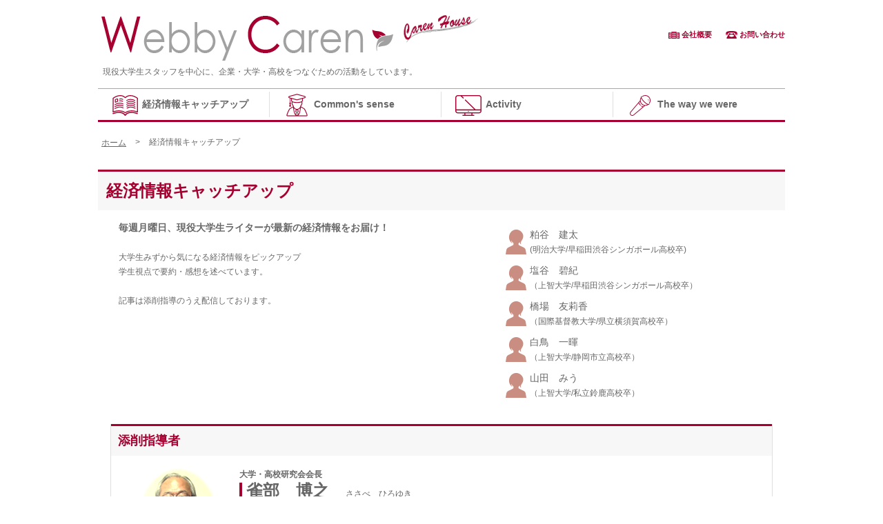

--- FILE ---
content_type: text/html; charset=UTF-8
request_url: http://carenhouse.co.jp/pc/toyotopics/
body_size: 12589
content:
<!doctype html>
<!--[if lt IE 7 ]> <html class="ie ie6 no-js" lang="ja"> <![endif]-->
<!--[if IE 7 ]>    <html class="ie ie7 no-js" lang="ja"> <![endif]-->
<!--[if IE 8 ]>    <html class="ie ie8 no-js" lang="ja"> <![endif]-->
<!--[if IE 9 ]>    <html class="ie ie9 no-js" lang="ja"> <![endif]-->
<!--[if gt IE 9]><!--><html class="no-js" lang="ja"><!--<![endif]-->
<!-- the "no-js" class is for Modernizr. -->

<head>
	<meta charset="UTF-8">
	<meta http-equiv="X-UA-Compatible" content="IE=edge,chrome=1">
	<title>経済情報キャッチアップ｜Webby Caren</title>
	<meta name="description" content="">
	<meta name="keyword" content="">
	<!-- CSS -->
	<link rel="stylesheet" href="../css/global.css">
	<link rel="stylesheet" href="../css/layout.css">
	<!-- JS -->
	<script type="text/javascript" src="/pc/js/common.js"></script>
	<!-- favicon -->
	<link rel="shortcut icon" href="../favicon.ico" type="image/vnd.microsoft.icon" />
	<link rel="icon" href="../favicon.ico" type="image/vnd.microsoft.icon" />

	<!-- トラッキングコード -->
	<script src="/pc/js/webbycaren_analytics.js"></script>
</head>


<body>
<div class="wrap">
<div id="pageTop" class="pageMain">
	<header class="clearfix">
		<script language="JavaScript">
			<!--
			header();
			//-->
		</script>
	</header>

	<nav>
		<script language="JavaScript">
			<!--
			navi();
			//-->
		</script>
	</nav>

	<div id="breadcrumb" class="mt20 mb30">
		<ul class="clearfix">
			<li><a href="/pc/">ホーム</a></li>
			<li>経済情報キャッチアップ</li>
		</ul>
	</div>

	<div id="main">
		<h1>経済情報キャッチアップ</h1>
		<div class="clearfix mb25 ml30">
			<div class="f_msg fl">
				<span class="fontB">毎週月曜日、現役大学生ライターが最新の経済情報をお届け！</span><br />
				<br />
				<span class="font12">大学生みずから気になる経済情報をピックアップ<br />
				学生視点で要約・感想を述べています。<br />
				<br />
				記事は添削指導のうえ配信しております。</span>
			</div>
				 <div class="fr">
					<ul class="nameList">
					<li>粕谷　建太<br /><span class="font12">(明治大学/早稲田渋谷シンガポール高校卒)</span></li>
					<li>塩谷　碧紀<br /><span class="font12">（上智大学/早稲田渋谷シンガポール高校卒）</span></li>
					<li>橋場　友莉香<br /><span class="font12">（国際基督教大学/県立横須賀高校卒）</span></li>
					<li>白鳥　一暉<br /><span class="font12">（上智大学/静岡市立高校卒）</span></li>
					<li>山田　みう<br /><span class="font12">（上智大学/私立鈴鹿高校卒）</span></li>
					</ul>
			</div>
		</div>
		<div class="plofile_box">
			<h1>添削指導者</h1>
			<dl>
				<dt><img src="../img/toyotopics/photo_sasabe.png" alt="雀部　博之"></dt>
				<dd>
					<h2>大学・高校研究会会長<p>雀部　博之　<span class="f_msg font12 fontN">ささべ　ひろゆき</span></p></h2>
					<p class="f_msg font12">（略歴）<br />
					東京・有楽町出身　都立日比谷高校、東京大学工学部物理工学科卒業。東京大学大学院工学系研究科応用物理学専攻修士課程修了後、工学博士（東京大学）。通産省工業技術院電気試験所(現 産業技術総合研究所）材料部主任研究官、東京農工大学工学部電子工学科助教授を経て、理化学研究所生体高分子物理研究室主任研究員に。千歳科学技術大学光科学部物質光科学教授の後、８年間同大学学長となり大学経営に辣腕を振るう。この間、海外では、米国カトリック大学、米国マサチューセッツ大学、韓国漢陽大学及び光州科学技術研究院、中国北京大学、他の客員教授として長年教鞭をとる。国内では北海道大学、埼玉大学客員教授を兼務する。光科学で日本の第一人者。現在、国立大学法人九州大学最先端有機光エレクトロニクス研究センター研究戦略アドバイザー。</p>
				</dd>
			</dl>
		</div>
		<div class="bookInfo mt60">
			<dl>
				<dt class="wd235"><img src="http://www.carenhouse.co.jp/caren-wp/wp-content/uploads/2019/07/IMG_20190725_103445-779x1024.jpg" alt="表紙"></dt>
				<dd class="wd710 pl30">
					<p class="fontB">「キャッシュレス」に苦悩の小売り　自社専用プリペイド、じわり浸透　p.19</p>
					<span class="font12 f_msg">　政府は2025年にキャッシュレス決済比率を4割にする目標を掲げ、消費増税を機に中小向け補助策も用意した。キャッシュレスは徐々に浸透しそうだが、収益率が高くない小売りにとって決済手数料の負担は大きい。クレジットカードや交通系電子マネーの手数料は通常2-3%とされており、キャッシュレス決済を採用するハードルは高い。<br>
10月の消費増税と併せ、政府は中小企業の店舗が電子マネーやクレジットカードに対応した場合、消費者に配るポイント補助策を用意している。しかし、あくまで対象が中小企業なのでドラッグストア業界8位のクリエイトSDホールディングスには適用されない。増える手数料の抑制策として、同社が8月に導入するのが従来のポイントカードにプリペイド機能を付けた電子マネー「おさいふHippo」。自社の店舗でしか使えず、外部のシステム会社に払う決済手数料率は既存のキャッシュレス手段より低いという。現金をチャージする際、0.5%分の還元ポイントを付けるため、顧客も囲い込めるとみる。<br>
こうした自社専用の決済手段は「ハウス電子マネー」と呼ばれる。システム開発を手掛けるアララ(東京・港)を通じて新たに導入するスーパーは18年の93店舗に対し、19年は200店舗を超える見込み。<br>
「高齢のお客様も使いこなしている」。今月3月にハウス電子マネーを導入したスーパー「食品館アプロ」を運営するカノー(大阪府)の担当者はこう話す。クレジット機能や銀行口座を通さない安心感があり、小銭が不要な利便性が高齢者にも浸透した。レジ前の行列も緩和しているという。<br>
それでも100円ショップなどの薄利多売の商売には手数料の負担が厳しい。キャッシュレス社会の到来を前に小売り各社の苦悩は深まっている。<br>
</span><br />
					<br />
					<p class="fontB">FRONTLINE バンコク　EVシフト奇貨、タイで国産化の動き p.22</p>
					<span class="font12 f_msg">　自動車産業の一大拠点であるタイで、初の国産EV(電気自動車)メーカーが誕生した。タイは1960年代から日系を筆頭に、世界の完成車メーカーの投資に頼って成長してきたが、EVを自社開発して完成車市場に打って出ようとする現地企業が初めて現れたのだ。再生エネルギー事業で急成長したエナジーアブソリュート社(EA)は３月に開いた域内最大の自動車展示会、バンコク国際モーターショーで初の国産EV「マインSPA1」を発表。これまでに1000台を超える予約を集めた。さらに、バンコクの複数のタクシー組合が関心を示し、3500台のSPA1を優先供給していくことでも合意している。<br>
EAは最大で1万5000台を生産できる工場をバンコク近郊に建設中で、早ければ年内に稼働する見通し。来年には電気を蓄える「セル」容量換算で1ギガワット時の電池生産能力を持つ工場も完成する。最終的に50ギガワット時の能力まで広げる計画で、複数の大手企業と出資について交渉を進めている。<br>
売上高が低く、知名度やブランド力も劣るEAが海外の巨大メーカーと真正面からぶつかっては勝ち目が薄い。そこで目を付けたのはタクシー業界だ。SPA1に搭載するバッテリーは競合に比べて短時間で充電できるとしており、頻繁な充電が必要なタクシーに適した作りだという。首都圏に1000カ所の充電設備を設置する計画も進め、年内には一般道路で5㎞、高速道路では50㎞ごとに充電できる体制となる。タイ国内生産の強みを生かし、安定して車両を供給できる強みもあるとしている。<br>
日系メーカーにとって、東南アジアは有力な消費市場であると同時に「低コスト生産ができる裏庭」という位置づけだった。しかし近い将来、環境は一変し、既存メーカーと新産者とが顧客を奪い合う熾烈な舞台になるかもしれない。<br>
</span><br />
					<br />
					<p class="fontB">特集　定番の作り方　ポテチは塩に秘訣あり pp.26-43</p>
					<span class="font12 f_msg">　日清カップヌードル、トヨタクラウン、ヤマハSR400のように幅広い顧客から長く愛される「定番」は長期にわたって企業の経営を支える。定番は企業の業績を長年底上げしていたが、生活様式や嗜好の変化、巨大小売業のプライベートブランド(PB)商品の台頭により終売を迎える定番も相次いでいる。終売を迎える定番が多い中、時代を超えて勝ち続ける定番を生み出せれば、ライバルに差をつける強力な武器になる。<br>
定番を分析する際に、時間の経過とともに変わる売上高や利益を指すプロダクトライフサイクル（PLC）に着目する必要がある。PLCは市場に投入する「導入期」、拡大する「成長期」、頭打ちになる「成熟期」、終売に向かう「衰退期」の順に移行する。一般的な商品は衰退期に売上高が減少するが、定番は衰退期を迎えても売上高が減少しない傾向にある。例を挙げると、ポカリスエットとカロリーメイトは高い製品力に裏打ちされたたゆまぬ努力により、40年近く経過しても販売量を維持している。<br>
強い定番があれば経営に有利だが、定番を育成するのは年々難しくなっている。セブンイレブンでは店頭の2900品目のうち、毎週100品目を入れ替えるという。ロングセラーや定番といえども、売れ行きが鈍れば売り場を確保できなくなるのだ。<br>
経済産業省が企業にPLCについて聞いたところ、電気機械産業の34.7％が10年前に比べ「短くなっている」と答え、「長くなっている」と答えた企業は6.4％に過ぎない。全ての産業で「短くなった」が「長くなった」を大幅に上回った。SNSで話題の商品を探す消費者は移り気なので、長く支持される商品を生み、育てるのは難しいといえる。<br>
定番がその地位を維持するには、定番でなくなる危機感を持ち、消費者が求める商品を提供し続けることが大切である。<br>
</span><br />
				</dd>
			</dl>
			<p class="linkArchive mb30"><a href="./archives.php?id=784">詳しくはこちら</a></p>
		</div>
		<div id="backnumber" class="backnumber">
			<p class="pl25 pt25 fontB">バックナンバーはこちら</p>
			<ul class="mt20">
				<li class="toyotopics"><a href="./archives.php?id=770"><img src="http://www.carenhouse.co.jp/caren-wp/wp-content/uploads/2019/07/IMG_20190708_113916-781x1024.jpg" alt="2019年7月8日号（No.1998）" class="bookImg"><p><img src="/pc/img/common/icon_arrowRB.png" alt="">2019年7月8日号（No.1998）</p></a></li>
				<li class="toyotopics"><a href="./archives.php?id=763"><img src="http://www.carenhouse.co.jp/caren-wp/wp-content/uploads/2019/07/IMG_20190708_103554-747x1024.jpg" alt="2019年7月1日号（Ｎo.1997)" class="bookImg"><p><img src="/pc/img/common/icon_arrowRB.png" alt="">2019年7月1日号（Ｎo.1997)</p></a></li>
			</ul>
		</div>
	</div>

	<div id="bnr">
		<script language="JavaScript">
			<!--
			banner();
			//-->
		</script>
	</div>
	<div id="backTop">
		<a href="#pageTop">ページトップに戻る</a>
	</div>
</div>
<footer>
	<script language="JavaScript">
		<!--
		footer();
		//-->
	</script>
</footer>
</div><!-- /wrap-->
</body>
</html>


--- FILE ---
content_type: text/css
request_url: http://carenhouse.co.jp/pc/css/global.css
body_size: 3787
content:
/*
	HTML5 Reset :: style.css
	----------------------------------------------------------
	We have learned much from/been inspired by/taken code where offered from:
	
	Eric Meyer					:: http://ericmeyer.com
	HTML5 Doctor				:: http://html5doctor.com
	and the HTML5 Boilerplate	:: http://html5boilerplate.com
	
-------------------------------------------------------------------------------*/

/* Let's default this puppy out
-------------------------------------------------------------------------------*/

html, body, body div, span, object, iframe, h1, h2, h3, h4, h5, h6, p, blockquote,
pre, abbr, address, cite, code, del, dfn, em, img, ins, kbd, q, samp, small, strong, 
sub, sup, var, b, i, dl, dt, dd, ol, ul, li, fieldset, form, label, legend, table, 
caption, tbody, tfoot, thead, tr, th, td, article, aside, figure, footer, header, 
hgroup, menu, nav, section, time, mark, audio, video {
	margin: 0;
	padding: 0;
	border: 0;
	outline: 0;
	font-size: 100%;
	background: transparent;
}

article, aside, figure, footer, header, hgroup, nav, section {display: block;}

/* Responsive images and other embedded objects
   Note: keeping IMG here will cause problems if you're using foreground images as sprites.
   If this default setting for images is causing issues, you might want to replace it with a .responsive class instead. */
/*img,*/
object,
embed {max-width: 100%;}

html {overflow-y: scroll;}
html,body { height:100%;}

dl, dt, dd, ol, ul, li {list-style: none;}

blockquote, q {quotes: none;}

blockquote:before, 
blockquote:after, 
q:before, 
q:after {content: ''; content: none;}

a {margin: 0; padding: 0; font-size: 100%; vertical-align: middle; background: transparent;}

del {text-decoration: line-through;}

abbr[title], dfn[title] {border-bottom: 1px dotted #000; cursor: help;}

/* tables still need cellspacing="0" in the markup */
table {border-collapse: collapse; border-spacing: 0;}
th {font-weight: bold; vertical-align: middle;}
td {font-weight: normal; vertical-align: middle;}

hr {display: block; height: 1px; border: 0; border-top: 1px solid #ccc; margin: 1em 0; padding: 0;}


pre {
	white-space: pre; /* CSS2 */
	white-space: pre-wrap; /* CSS 2.1 */
	white-space: pre-line; /* CSS 3 (and 2.1 as well, actually) */
	word-wrap: break-word; /* IE */
}

table {font-size: inherit; font: 100%;}
 
/* Accessible focus treatment
	people.opera.com/patrickl/experiments/keyboard/test */
	a:hover, a:active {outline: none;}

/* Make sure sup and sub don't screw with your line-heights
	gist.github.com/413930 */
sub, sup {font-size: 75%; line-height: 0; position: relative;}
sup {top: -0.5em;}
sub {bottom: -0.25em;}

/* standardize any monospaced elements */
pre, code, kbd, samp {font-family: monospace, sans-serif;}

/* make buttons play nice in IE */
button {width: auto; overflow: visible;}


/* scale images in IE7 more attractively */
.ie7 img {-ms-interpolation-mode: bicubic;}

/* prevent BG image flicker upon hover */
.ie6 html {filter: expression(document.execCommand("BackgroundImageCache", false, true));}

/* let's clear some floats */
.clearfix:before, .clearfix:after { content: "\0020"; display: block; height: 0; overflow: hidden; }
.clearfix:after { clear: both; }
.clearfix { zoom: 1; }  

textarea { resize: none; }

/* 
-------------------------------------------------------------------------------*/


body {
	font: 14px "メイリオ","ＭＳ ゴシック","MS Gothic","ヒラギノ角ゴ ProN W3","Hiragino Kaku Gothic ProN", sans-serif;
 line-height:1.5;
}

/* we like off-black for text */
body, select, input, textarea {color: #666666;}

a {color: #666666; text-decoration: none;}
a:hover {color: #666666; text-decoration: underline;}


/* j.mp/webkit-tap-highlight-color */
a:link {-webkit-tap-highlight-color: #666666;} 









--- FILE ---
content_type: text/css
request_url: http://carenhouse.co.jp/pc/css/layout.css
body_size: 13689
content:
/*******************************************************************************************

��default

*******************************************************************************************/
body{
	background-color:#FFFFFF;
	color:#666666;
	margin:0 auto;
	padding:0;

}
.wrap{
	width: 100%;
	position: relative;
	height:auto !important;
	height: 100%;
	min-height:100%;
}
.pageMain{
	width:996px;
	background-color:#FFFFFF;
	color:#666666;
	margin:0 auto;
	padding:0;
}
.over a:hover {
	opacity: 0.8;
	filter: alpha (opacity=80);
	-moz-opacity:0.80;
}


/*******************************************************************************************

��header

*******************************************************************************************/
header {
	margin:20px 0 0 0;
	padding:0;
	font-size: 12px;
}
header ul {
	margin-top:20px;
}
header ul li{
	display: inline-block;
	font-size: 11px;
	font-weight:bold;
	margin-left:20px;
}
header ul li a{
	color:#a50030;
}
header ul li a.company{
	background: url(../img/common/icon_company.png) no-repeat left top;
	padding-left:20px;
}
header ul li a.contact{
	background: url(../img/common/icon_contact.png) no-repeat left top;
	padding-left:20px;
}
header ul li a.sitemap{
	background: url(../img/common/icon_sitemap.png) no-repeat left top;
	padding-left:17px;
}


/*******************************************************************************************

��nav

*******************************************************************************************/
nav {
	margin:15px auto 10px auto;
	padding:0;
}
nav ul {
	border-top:1px solid #A7A7A7;
	border-bottom:3px solid #A50030;
	margin:0;
	padding:0;
}
nav ul li a{
	display:block;
	float:left;
	padding:4px 0 4px 19px;
	margin:0;
	width:230px;
	font-weight:bold;
}
nav ul li a:hover{
	background-color:#A50030;
	color:#ffffff;
	text-decoration: none;
}
nav ul li a.toyotopics p{
	border-right:1px solid #DFDFDF;
	background: url(../img/common/nav_icon_toyotopics.png) no-repeat left bottom;
	padding:8px 10px 8px 45px;
}
nav ul li a.toyotopics p:hover{
	background: url(../img/common/nav_icon_toyotopics_off.png) no-repeat left center;
	padding:8px 10px 8px 45px;
}
nav ul li a.commonsense p{
	border-right:1px solid #DFDFDF;
	background: url(../img/common/nav_icon_commonsense.png) no-repeat left bottom;
	padding:8px 10px 8px 45px;
}
nav ul li a.commonsense p:hover{
	background: url(../img/common/nav_icon_commonsense_off.png) no-repeat left center;
	padding:8px 10px 8px 45px;
}
nav ul li a.activity p{
	border-right:1px solid #DFDFDF;
	background: url(../img/common/nav_icon_tv.png) no-repeat left bottom;
	padding:8px 10px 8px 45px;
}
nav ul li a.activity p:hover{
	background: url(../img/common/nav_icon_tv_off.png) no-repeat left center;
	padding:8px 10px 8px 45px;
}
nav ul li a.interview p{
	background: url(../img/common/nav_icon_interview.png) no-repeat left bottom;
	padding:8px 10px 8px 45px;
}
nav ul li a.interview p:hover{
	background: url(../img/common/nav_icon_interview_off.png) no-repeat left center;
	padding:8px 10px 8px 45px;
}


/*******************************************************************************************

��Breadcrumb

*******************************************************************************************/
#breadcrumb{
	margin:0 auto;
	padding:0;
}
#breadcrumb ul{
	margin:0 auto;
	padding:0 5px;
	font-size:12px;
}
#breadcrumb ul li{
	display:inline-block;
	margin:0;
	padding:0;
}
#breadcrumb ul li a{
	text-decoration: underline;
}
#breadcrumb ul li:before{
	content:" > ";
	padding:0 10px;
}
#breadcrumb ul li:first-child:before{
	content: none;
}


/*******************************************************************************************

��Top page

*******************************************************************************************/
#top ul.pageList{
	margin:0;
	padding:0 0 35px 0;
	display:block;
}
#top ul.pageList li{
	display:inline-block;
	margin:0 6px;
	padding:0;
	font-size:12px;
	vertical-align:top;
}
#top ul.pageList li h1{
	border-bottom:1px solid #DFDFDF;
	padding:0;
	margin:5px 0 0 0;
}
#top ul.pageList li h1 p{
	border-left:3px solid #a50030;
	padding:0 0 0 5px;
	margin:0 0 5px 0;
}
#top ul.pageList li h2{
	font-size:18px;
	margin:15px 0;
}
#top .news_event {
	padding:0 0 70px 0;
}
#top .news_event h1{
	border-top:3px solid #A50030;
	background-color:#f7f7f7;
	color:#A50030;
	padding:13px;
}
#top .news_event dl {
	border-bottom:1px dotted #A7A7A7;
	padding:15px 10px;
	font-family:"�l�r �S�V�b�N","MS Gothic","�q���M�m�p�S ProN W3","Hiragino Kaku Gothic ProN", sans-serif;
}
#top .news_event dl dt{
	display:inline-block;
	font-size:11px;
	margin-right:10px;
	vertical-align:top;
}
#top .news_event dl dd{
	display:inline-block;
	font-size:12px;
	vertical-align:top;
}
#top .news_event dl dd span{
	background-color:#e21a1a;
	color:#ffffff;
	padding:1px 8px;
}


/*******************************************************************************************

��Main

*******************************************************************************************/
#main h1{
	background-color:#f7f7f7;
	border-top:3px solid #a50030;
	color:#a50030;
	font-size:24px;
	padding:10px 12px;
	margin:0 0 15px 0;
}
#main h1 p{
	
	text-align:right;
	vertical-align:bottom;
	line-height:240%;
}
#main h2{
	border-bottom:1px solid #DFDFDF;
	font-size:12px;
	padding-bottom:5px;
	margin-bottom:10px;
	line-height:2em;
}
#main h2 p{
	border-left:4px solid #a50030;
	font-size:24px;
	padding:0 0 0 6px;
	margin:0;
	line-height:1em;
	vertical-align:baseline;
}
#main ul.nameList {
	width:415px;
}
#main ul.nameList li{
	background: url(../img/common/img_silhouette01.png) no-repeat left center;
	display:block;  <!-- inline-blockからblockに変更　2019.7.11大槻 -->
	text-align:left;
	padding-left:35px;
	width:300px;
	margin:10px;
}
#main .plofile_box{
	border-left:1px solid #DFDFDF;
	border-right:1px solid #DFDFDF;
	border-bottom:1px solid #DFDFDF;
	margin:0 18px;
}
#main .plofile_box h1{
	border-top:3px solid #a50030;
	color:#a50030;
	font-size:18px;
	padding:8px 10px;
	margin:0 0 15px 0;
}
#main .plofile_box dl{
	padding:0 0 15px 0;
	margin:0 auto;
	width:885px;
}
#main .plofile_box dl dt{
	display:inline-block;
	padding:0;
	margin:0 auto;
	width:125px;
	vertical-align:top;
}
#main .plofile_box dl dd{
	display:inline-block;
	padding:0 0 0 20px;
	margin:0 auto;
	width:730px;;
	vertical-align:top;
}
#main .plofile_box dl dd h2{
	border-bottom:1px solid #DFDFDF;
	font-size:12px;
	padding-bottom:5px;
	margin-bottom:10px;
	line-height:2em;
}
#main .plofile_box dl dd h2 p{
	border-left:4px solid #a50030;
	font-size:24px;
	padding:0 0 0 6px;
	margin:0;
	line-height:1em;
	vertical-align:baseline;
}
#main .bookInfo dl dt,
#main .bookInfo dl dd{
	display:inline-block;
	padding:0;
	margin:0 auto;
	vertical-align:top;
}
#main .bookInfo dl dt img{
	width:100%;
}
#main .linkArchive,
#main .linkArchiveBot,
#main .linkTop,
#main .linkBack{
	text-align:right;
	padding:0;
	margin:0;
	font-size:11px;
}
#main .linkArchive a{
	background: url(../img/common/icon_arrowRB.png) no-repeat left center;
	padding-left:14px;
}
#main .linkArchiveBot a{
	background: url(../img/common/icon_arrowBB.png) no-repeat left center;
	padding-left:14px;
}
#main .linkTop a{
	background: url(../img/common/icon_arrowT.png) no-repeat left center;
	padding-left:14px;
}
#main .linkBack a{
	background: url(../img/common/icon_arrowLB.png) no-repeat left center;
	padding-left:14px;
}
#main .backnumber {
	background-color:#dfdfdf;
}
#main .backnumber ul {
	margin:0 auto;
	padding:0 29px;
}
#main .backnumber ul li{
	display:inline-block;
	padding:0 5px 15px 5px;
	margin:0 auto;
	width:173px;
	vertical-align:top;
}
#main .backnumber ul li.toyotopics{
	display:inline-block;
	padding:0 14px 15px 14px;
	margin:0 auto;
	width:155px;
	vertical-align:top;
}
#main .backnumber ul li.toyotopics .bookImg{
	width:155px;
}
#main .backnumber ul li.toyotopics .bookImg img{
	width:100%;
}
#main .backnumber ul li p{
	font-size:12px;
	margin:0 auto;
	text-align:center;
}
#main .backnumber ul li p img{
	margin-right:5px;
	vertical-align:middle;
}
#main .details dl{
	padding:0 0 45px 0;
}
#main .details h2{
	border-bottom:1px solid #DFDFDF;
	padding:0;
	margin:0;
}
#main .details h2 p{
	border-left:4px solid #a50030;
	padding:0 0 0 6px;
	margin:0 0 10px 0;
	font-size:14px;
}
#main .details h3{
	padding:0;
	margin:15px 0;
	font-size:12px;
}
#main .details h3 span{
	border-left:1px solid #666666;
	background-color:#f7f7f7;
	padding:5px 40px 2px 40px;
}
#main .details dl dt{
	display:inline-block;
	width:25%;
}
#main .details dl dt.imgL{
	padding-right:3%;
}
#main .details dl dt.imgR{
	padding-left:3%;
}
#main .details dl dt img{
	width:100%;
	border:1px solid #cbcbcb;
}
#main .details dl dd{
	display:inline-block;
	width:71%;
}
#main ul.report li{
	background: url(../img/common/icon_arrowRB.png) no-repeat left center;
	padding-left:16px;
	font-size:12px;
	margin:5px 0;
}
#main .reportArea{
	padding:0 10px;
	font-size:12px;
}
#main .interviewList ul li{
	border-bottom:1px solid #DFDFDF;
	padding:0;
	margin:30px 0;
	line-height:24px;
}
#main .interviewList ul li .name{
	border-left:4px solid #a50030;
	padding:0 0 0 8px;
	margin:0 0 8px 2px;
	line-height:20px;
}
#main .company table{
	width:100%;
	border-top:1px solid #DFDFDF;
}
#main .company table tr{
	border-bottom:1px solid #DFDFDF;
}
#main .company table th{
	font-size:13px;
	font-weight:bold;
	background-color:#f5f5f5;
	padding:15px 20px;
	text-align:left;
	vertical-align:top;
}
#main .company table td{
	font-size:12px;
	padding:15px 20px;
	vertical-align:top;
}


/*******************************************************************************************

��Pagination

*******************************************************************************************/
div.pagination {
	padding:0;
	margin:0 auto;
	text-align:center;
	font-size:12px;
	vertical-align:middle;
}
div.pagination ul li {
	display:inline-block;
	padding:0 2px;
	line-height:1em;
}
div.pagination ul li a{
	border:1px solid #D6D6D6;
	padding:0 5px;
}
div.pagination ul li a.activ{
	color:#ffffff;
	background-color:#666666;
}
div.pagination ul li.arrow a{
	border:none;
	font-size:18px;
	color:#c3c3c3;
	vertical-align:top;
}
div.pagination ul li.arrow a span{
	vertical-align:top;
	font-size:12px;
}


/*******************************************************************************************

��Banner

*******************************************************************************************/
#bnr {
	margin:0 0 30px 0;
	padding:0;
}
#bnr ul{
	display:block;
	margin:0 auto;
	padding:0;
	text-align:center;
}
#bnr ul li{
	display:inline-block;
	margin:0;
	padding:5px 3px;
}


/*******************************************************************************************

��Back to Top

*******************************************************************************************/
#backTop {
	text-align:right;
	margin:0;
	padding:0;
	font-size:11px;
}
#backTop a{
	background: url(../img/common/icon_arrowT.png) no-repeat left center;
	padding-left:14px;
}


/*******************************************************************************************

��footer

*******************************************************************************************/
footer {
	background-color:#f7f7f7;
	border-bottom:8px solid #a50030;
	margin-top:10px;
}
footer dl {
	width:996px;
	margin:0 auto;
	padding:10px 0;
}
footer dl dt{
	float:right;
	text-align:right;
}
footer dl dd{
	float:left;
	font-size:12px;
	line-height:2em;
}
footer dl dd ul li{
	display:inline-block;
	font-size:11px;
	background: url(../img/common/icon_arrowR.png) no-repeat left center;
	padding:0 15px 0 14px;
}


/*******************************************************************************************
layout ajust
*******************************************************************************************/
.f_msg{font-family:"�l�r �S�V�b�N","MS Gothic","�q���M�m�p�S ProN W3","Hiragino Kaku Gothic ProN", sans-serif;}
.textW{ padding:0 10px;}
.dspin{ display: inline-block!important; }
.fcRed { color:#a50030; }
.txtC { text-align: center!important; }
.txtR { text-align: right!important; }
.txtL { text-align: left!important; }
.txtT { vertical-align: top!important; }
.fl { float: left!important; }
.fr { float: right!important; }
.fn { clear: both!important; }
.ofh { overflow: hidden; }
.mgAuto { margin:0 auto!important; }
.fontB { font-weight:bold; }
.fontN { font-weight:normal; }
.font11 { font-size:11px; }
.font12 { font-size:12px; }
.font16 { font-size:16px; }
.font20 { font-size:20px; }
.font24 { font-size:24px;}
.wd235 { width:235px; }
.wd245 { width:245px; }
.wd680 { width:680px; }
.wd710 { width:710px; }
.wd716 { width:716px; }
.wd810 { width:810px; }
.ml7 { margin-left: 7px!important; }
.ml30 { margin-left: 30px!important; }
.mr30 { margin-right: 30px!important; }
.mr70 { margin-right: 70px;}
.mt20 { margin-top: 20px!important; }
.mt25 { margin-top: 25px!important; }
.mt30 { margin-top: 30px!important; }
.mt40 { margin-top: 40px!important; }
.mt50 { margin-top: 50px!important; }
.mt60 { margin-top: 60px!important; }
.mb15 { margin-bottom: 15px!important; }
.mb20 { margin-bottom: 20px!important; }
.mb25 { margin-bottom: 25px!important; }
.mb30 { margin-bottom: 30px!important; }
.mb40 { margin-bottom: 40px!important; }
.mb50 { margin-bottom: 50px!important; }
.mb60 { margin-bottom: 60px!important; }
.pt25 { padding-top: 25px!important; }
.pl25 { padding-left: 25px!important; }
.pr25 { padding-right: 25px!important; }
.pl30 { padding-left: 30px!important; }


--- FILE ---
content_type: text/plain
request_url: https://www.google-analytics.com/j/collect?v=1&_v=j102&a=1416593496&t=pageview&_s=1&dl=http%3A%2F%2Fcarenhouse.co.jp%2Fpc%2Ftoyotopics%2F&ul=en-us%40posix&dt=%E7%B5%8C%E6%B8%88%E6%83%85%E5%A0%B1%E3%82%AD%E3%83%A3%E3%83%83%E3%83%81%E3%82%A2%E3%83%83%E3%83%97%EF%BD%9CWebby%20Caren&sr=1280x720&vp=1280x720&_u=IEBAAEABAAAAACAAI~&jid=323752613&gjid=506327218&cid=1705870629.1769011467&tid=UA-91533742-1&_gid=501656792.1769011467&_r=1&_slc=1&z=932671184
body_size: -450
content:
2,cG-S2WVTCN1KZ

--- FILE ---
content_type: application/javascript
request_url: http://carenhouse.co.jp/pc/js/common.js
body_size: 1545
content:
function header(){
	document.write("<div class='fl'><a href='/pc/'><img src='/pc/img/common/img_logo.png'></a><p class='ml7'>現役大学生スタッフを中心に、企業・大学・高校をつなぐための活動をしています。</p></div><div class='fr'><ul><li><a href='/pc/company/' class='company'>会社概要</a></li><li><a href='/pc/contact/' class='contact'>お問い合わせ</a></li><!--li><a href='' class='sitemap'>サイトマップ</a></li--></ul></div>");
}

function navi(){
	document.write("<ul class='clearfix'><li><a href='/pc/toyotopics/' class='toyotopics'><p>経済情報キャッチアップ</p></a></li><li><a href='/pc/commonsense/' class='commonsense'><p>Common's sense</p></a></li><li><a href='/pc/activity/' class='activity'><p>Activity</p></a></li><li><a href='/pc/interview/' class='interview'><p>The way we were</p></a></li></ul>");
}

function banner(){
	document.write("<ul><li class='over'><a href='http://www.tsuda.ac.jp/' target='_blank'><img src='/pc/img/common/bnr_Tsuda.png' alt='津田塾大学'></a></li><li class='over'><a href='http://www.twcu.ac.jp/' target='_blank'><img src='/pc/img/common/bnr_Tokyowoman.png' alt='東京女子大学'></a></li></ul>");
}

function footer(){
	document.write("<dl class='clearfix'><dd><!--ul><li><a href=''>サイトマップ</a></li><li><a href=''>プライバシーポリシー</a></li></ul--><br /><p>&copy;Caren House.All rights reserved.</p></dd><dt class='over'><a href='/pc/'><img src='/pc/img/common/img_logoFooter.png' alt=''></a></dt></dl>");
}